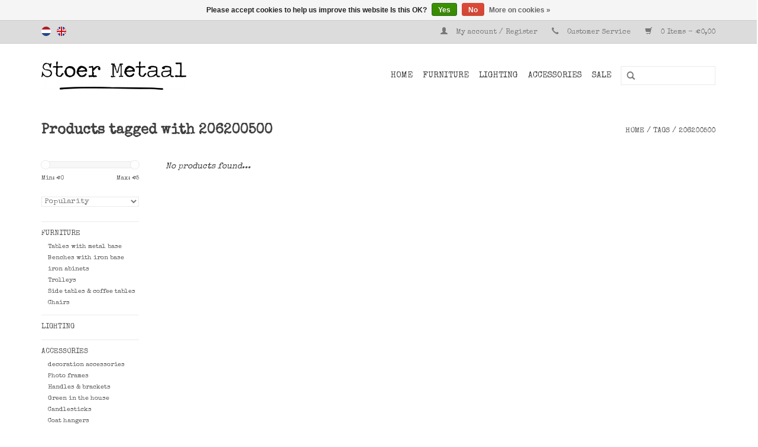

--- FILE ---
content_type: text/html;charset=utf-8
request_url: https://www.stoermetaal.nl/en/tags/206200500/
body_size: 4665
content:
<!DOCTYPE html>
<html lang="en">
  <head>
    <meta name="p:domain_verify" content="ed4251a38b75fa1b305d149e2480c43b"/>
    <meta charset="utf-8"/>
<!-- [START] 'blocks/head.rain' -->
<!--

  (c) 2008-2026 Lightspeed Netherlands B.V.
  http://www.lightspeedhq.com
  Generated: 22-01-2026 @ 08:27:46

-->
<link rel="canonical" href="https://www.stoermetaal.nl/en/tags/206200500/"/>
<link rel="alternate" href="https://www.stoermetaal.nl/en/index.rss" type="application/rss+xml" title="New products"/>
<link href="https://cdn.webshopapp.com/assets/cookielaw.css?2025-02-20" rel="stylesheet" type="text/css"/>
<meta name="robots" content="noodp,noydir"/>
<meta name="google-site-verification" content="pYOYmaX9sZtVqeSZGZZIm7aJYGsDZajSYnPf-OXaTeg"/>
<meta property="og:url" content="https://www.stoermetaal.nl/en/tags/206200500/?source=facebook"/>
<meta property="og:site_name" content="Stoer Metaal"/>
<meta property="og:title" content="206200500"/>
<meta property="og:description" content="Stoer Metaal sells sturdy iron lifestyle products under its own label, also metal lamps, steel cabinets, industrial tables and home decorations from various bra"/>
<!--[if lt IE 9]>
<script src="https://cdn.webshopapp.com/assets/html5shiv.js?2025-02-20"></script>
<![endif]-->
<!-- [END] 'blocks/head.rain' -->
    <title>206200500 - Stoer Metaal</title>
    <meta name="description" content="Stoer Metaal sells sturdy iron lifestyle products under its own label, also metal lamps, steel cabinets, industrial tables and home decorations from various bra" />
    <meta name="keywords" content="206200500, Lamps, lamp, tables, table, chairs, chair, iron, iron, trolley, tomado wrought iron, tough iron, metal, metallic, industrial, industrial, steel, steel, cabinets, cabinet, closet, candlestick, coat rack, coat hooks, Danish design,  zinc, to" />
    <meta http-equiv="X-UA-Compatible" content="IE=edge,chrome=1">
    <meta name="viewport" content="width=device-width, initial-scale=1.0">
    <meta name="apple-mobile-web-app-capable" content="yes">
    <meta name="apple-mobile-web-app-status-bar-style" content="black">
    <meta name="p:domain_verify" content="b6ef3bcc44c5d71c47997856b4a84190"/>
    
    <link rel="shortcut icon" href="https://cdn.webshopapp.com/shops/7290/themes/82888/assets/favicon.ico?20230703122001" type="image/x-icon" />
    <link href='https://fonts.googleapis.com/css?family=Special%20Elite:400,300,600' rel='stylesheet' type='text/css'>
    <link href='https://fonts.googleapis.com/css?family=Special%20Elite:400,300,600' rel='stylesheet' type='text/css'>
    <link rel="shortcut icon" href="https://cdn.webshopapp.com/shops/7290/themes/82888/assets/favicon.ico?20230703122001" type="image/x-icon" /> 
    <link rel="stylesheet" href="https://cdn.webshopapp.com/shops/7290/themes/82888/assets/bootstrap.css?20251031131820" />
    <link rel="stylesheet" href="https://cdn.webshopapp.com/shops/7290/themes/82888/assets/style.css?20251031131820" />    
    <link rel="stylesheet" href="https://cdn.webshopapp.com/shops/7290/themes/82888/assets/settings.css?20251031131820" />  
    <link rel="stylesheet" href="https://cdn.webshopapp.com/assets/gui-2-0.css?2025-02-20" />
    <link rel="stylesheet" href="https://cdn.webshopapp.com/assets/gui-responsive-2-0.css?2025-02-20" />   
    <link rel="stylesheet" href="https://cdn.webshopapp.com/shops/7290/themes/82888/assets/custom.css?20251031131820" />
    <script src="https://cdn.webshopapp.com/assets/jquery-1-9-1.js?2025-02-20"></script>
    <script src="https://cdn.webshopapp.com/assets/jquery-ui-1-10-1.js?2025-02-20"></script>
   
    <script type="text/javascript" src="https://cdn.webshopapp.com/shops/7290/themes/82888/assets/global.js?20251031131820"></script>

    <script type="text/javascript" src="https://cdn.webshopapp.com/shops/7290/themes/82888/assets/jcarousel.js?20251031131820"></script>
    <script type="text/javascript" src="https://cdn.webshopapp.com/assets/gui.js?2025-02-20"></script>
    <script type="text/javascript" src="https://cdn.webshopapp.com/assets/gui-responsive-2-0.js?2025-02-20"></script>
        
    <!--[if lt IE 9]>
    <link rel="stylesheet" href="https://cdn.webshopapp.com/shops/7290/themes/82888/assets/style-ie.css?20251031131820" />
    <![endif]-->
  </head>
  <body>  
    <header>
      <div class="topnav">
        <div class="container">
                    <div class="left">
                        <div class="languages">
                            <a href="https://www.stoermetaal.nl/nl/" class="flag nl" title="Nederlands" lang="nl">Nederlands</a>
                            <a href="https://www.stoermetaal.nl/en/" class="flag en" title="English" lang="en">English</a>
                          </div>
                                  </div>
                    <div class="right">
            <a href="https://www.stoermetaal.nl/en/account/" title="My account" class="my-account">
              <span class="glyphicon glyphicon-user"></span>
                            My account / Register
                          </a>
            <span class="glyphicon glyphicon-earphone"></span>
            <a href="https://www.stoermetaal.nl/en/service/">Customer Service</a>
            <a href="https://www.stoermetaal.nl/en/cart/" title="Cart" class="cart">
              <span class="glyphicon glyphicon-shopping-cart"></span>
              0 Items - €0,00
            </a>
          </div>
        </div>
      </div>
      <div class="navigation container">
        <div class="align">
          <ul class="burger">
            <img src="https://cdn.webshopapp.com/shops/7290/themes/82888/assets/hamburger.png?20251031131820" width="32" height="32" alt="Menu">
          </ul>
          <div class="vertical logo">
            <a href="https://www.stoermetaal.nl/en/" title="Metal furniture and home accessories">
              <img src="https://cdn.webshopapp.com/shops/7290/themes/82888/assets/logo.png?20230703122001" alt="Metal furniture and home accessories" />
            </a>
          </div>
          <nav class="nonbounce desktop vertical">
            <form action="https://www.stoermetaal.nl/en/search/" method="get" id="formSearch">
              <input type="text" name="q" autocomplete="off"  value=""/>
              <span onclick="$('#formSearch').submit();" title="Search" class="glyphicon glyphicon-search"></span>
            </form>            
            <ul>
              <li class="item home ">
                <a class="itemLink" href="https://www.stoermetaal.nl/en/">Home</a>
              </li>
                            <li class="item sub">
                <a class="itemLink" href="https://www.stoermetaal.nl/en/furniture/" title="Furniture">Furniture</a>
                                <span class="glyphicon glyphicon-play"></span>
                <ul class="subnav">
                                    <li class="subitem">
                    <a class="subitemLink" href="https://www.stoermetaal.nl/en/furniture/tables-with-metal-base/" title="Tables with metal base">Tables with metal base</a>
                                      </li>
                                    <li class="subitem">
                    <a class="subitemLink" href="https://www.stoermetaal.nl/en/furniture/benches-with-iron-base/" title="Benches with iron base">Benches with iron base</a>
                                      </li>
                                    <li class="subitem">
                    <a class="subitemLink" href="https://www.stoermetaal.nl/en/furniture/iron-abinets/" title="iron abinets">iron abinets</a>
                                      </li>
                                    <li class="subitem">
                    <a class="subitemLink" href="https://www.stoermetaal.nl/en/furniture/trolleys/" title="Trolleys">Trolleys</a>
                                      </li>
                                    <li class="subitem">
                    <a class="subitemLink" href="https://www.stoermetaal.nl/en/furniture/side-tables-coffee-tables/" title="Side tables &amp; coffee tables">Side tables &amp; coffee tables</a>
                                      </li>
                                    <li class="subitem">
                    <a class="subitemLink" href="https://www.stoermetaal.nl/en/furniture/chairs/" title="Chairs">Chairs</a>
                                      </li>
                                  </ul>
                              </li>
                            <li class="item">
                <a class="itemLink" href="https://www.stoermetaal.nl/en/lighting/" title="Lighting">Lighting</a>
                              </li>
                            <li class="item sub">
                <a class="itemLink" href="https://www.stoermetaal.nl/en/accessories/" title="Accessories">Accessories</a>
                                <span class="glyphicon glyphicon-play"></span>
                <ul class="subnav">
                                    <li class="subitem">
                    <a class="subitemLink" href="https://www.stoermetaal.nl/en/accessories/decoration-accessories/" title="decoration accessories">decoration accessories</a>
                                      </li>
                                    <li class="subitem">
                    <a class="subitemLink" href="https://www.stoermetaal.nl/en/accessories/photo-frames/" title="Photo frames">Photo frames</a>
                                      </li>
                                    <li class="subitem">
                    <a class="subitemLink" href="https://www.stoermetaal.nl/en/accessories/handles-brackets/" title="Handles &amp; brackets">Handles &amp; brackets</a>
                                      </li>
                                    <li class="subitem">
                    <a class="subitemLink" href="https://www.stoermetaal.nl/en/accessories/green-in-the-house/" title="Green in the house">Green in the house</a>
                                      </li>
                                    <li class="subitem">
                    <a class="subitemLink" href="https://www.stoermetaal.nl/en/accessories/candlesticks/" title="Candlesticks">Candlesticks</a>
                                      </li>
                                    <li class="subitem">
                    <a class="subitemLink" href="https://www.stoermetaal.nl/en/accessories/coat-hangers/" title="Coat hangers">Coat hangers</a>
                                      </li>
                                    <li class="subitem">
                    <a class="subitemLink" href="https://www.stoermetaal.nl/en/accessories/magnet-boards-magnetic-stickers/" title="Magnet Boards &amp; magnetic stickers">Magnet Boards &amp; magnetic stickers</a>
                                      </li>
                                    <li class="subitem">
                    <a class="subitemLink" href="https://www.stoermetaal.nl/en/accessories/storage/" title="Storage">Storage</a>
                                        <ul class="subnav">
                                            <li class="subitem">
                        <a class="subitemLink" href="https://www.stoermetaal.nl/en/accessories/storage/cans-crates-bins/" title="Cans, crates &amp; bins">Cans, crates &amp; bins</a>
                      </li>
                                            <li class="subitem">
                        <a class="subitemLink" href="https://www.stoermetaal.nl/en/accessories/storage/baskets/" title="Baskets">Baskets</a>
                      </li>
                                          </ul>
                                      </li>
                                    <li class="subitem">
                    <a class="subitemLink" href="https://www.stoermetaal.nl/en/accessories/shelf-supports-wall-shelves/" title="Shelf supports &amp; wall shelves">Shelf supports &amp; wall shelves</a>
                                      </li>
                                    <li class="subitem">
                    <a class="subitemLink" href="https://www.stoermetaal.nl/en/accessories/mirrors/" title="Mirrors">Mirrors</a>
                                      </li>
                                    <li class="subitem">
                    <a class="subitemLink" href="https://www.stoermetaal.nl/en/accessories/nails-hooks-clips/" title="Nails, hooks &amp; clips">Nails, hooks &amp; clips</a>
                                      </li>
                                    <li class="subitem">
                    <a class="subitemLink" href="https://www.stoermetaal.nl/en/accessories/magazine-holders-card-racks/" title="Magazine holders &amp; card racks">Magazine holders &amp; card racks</a>
                                      </li>
                                    <li class="subitem">
                    <a class="subitemLink" href="https://www.stoermetaal.nl/en/accessories/vases-bowls-trays/" title="Vases, bowls &amp; trays">Vases, bowls &amp; trays</a>
                                      </li>
                                    <li class="subitem">
                    <a class="subitemLink" href="https://www.stoermetaal.nl/en/accessories/wall-racks/" title="Wall racks">Wall racks</a>
                                      </li>
                                    <li class="subitem">
                    <a class="subitemLink" href="https://www.stoermetaal.nl/en/accessories/stoer-metaal-accessoiries/" title="Stoer Metaal accessoiries">Stoer Metaal accessoiries</a>
                                      </li>
                                    <li class="subitem">
                    <a class="subitemLink" href="https://www.stoermetaal.nl/en/accessories/gift-vouchers/" title="Gift vouchers">Gift vouchers</a>
                                        <ul class="subnav">
                                            <li class="subitem">
                        <a class="subitemLink" href="https://www.stoermetaal.nl/en/accessories/gift-vouchers/gift-certificate-10/" title="Gift certificate € 10, -">Gift certificate € 10, -</a>
                      </li>
                                            <li class="subitem">
                        <a class="subitemLink" href="https://www.stoermetaal.nl/en/accessories/gift-vouchers/gift-certificate-25/" title="Gift certificate € 25, -">Gift certificate € 25, -</a>
                      </li>
                                            <li class="subitem">
                        <a class="subitemLink" href="https://www.stoermetaal.nl/en/accessories/gift-vouchers/gift-certificate-50/" title="Gift certificate € 50, -">Gift certificate € 50, -</a>
                      </li>
                                          </ul>
                                      </li>
                                  </ul>
                              </li>
                            <li class="item">
                <a class="itemLink" href="https://www.stoermetaal.nl/en/sale/" title="SALE">SALE</a>
                              </li>
                                                      </ul>
            <span class="glyphicon glyphicon-remove"></span>  
          </nav>
        </div>
      </div>
    </header>
    
    <div class="wrapper">
      <div class="container content">
                <div class="page-title row">
  <div class="col-sm-6 col-md-6">
    <h1>Products tagged with 206200500</h1>
  </div>
  <div class="col-sm-6 col-md-6 breadcrumbs text-right">
    <a href="https://www.stoermetaal.nl/en/" title="Home">Home</a>
    
        / <a href="https://www.stoermetaal.nl/en/tags/">Tags</a>
        / <a href="https://www.stoermetaal.nl/en/tags/206200500/">206200500</a>
      </div>  
  </div>
<div class="products row">
  <div class="col-md-2 sidebar">
    <div class="sort">
      <form action="https://www.stoermetaal.nl/en/tags/206200500/" method="get" id="filter_form">
        <input type="hidden" name="mode" value="grid" id="filter_form_mode" />
        <input type="hidden" name="limit" value="16" id="filter_form_limit" />
        <input type="hidden" name="sort" value="popular" id="filter_form_sort" />
        <input type="hidden" name="max" value="5" id="filter_form_max" />
        <input type="hidden" name="min" value="0" id="filter_form_min" />
        
        <div class="price-filter">
          <div class="sidebar-filter-slider">
            <div id="collection-filter-price"></div>
          </div>
          <div class="price-filter-range clear">
            <div class="min">Min: €<span>0</span></div>
            <div class="max">Max: €<span>5</span></div>
          </div>
        </div>
        
        <select name="sort" onchange="$('#formSortModeLimit').submit();">
                    <option value="popular" selected="selected">Popularity</option>
                    <option value="newest">Newest products</option>
                    <option value="lowest">Lowest price</option>
                    <option value="highest">Highest price</option>
                    <option value="asc">Name ascending</option>
                    <option value="desc">Name descending</option>
                  </select>        
                      </form>
    </div>
       
     <ul>
            <li class="item">
        <a class="itemLink " href="https://www.stoermetaal.nl/en/furniture/" title="Furniture">Furniture</a>
                <ul class="subnav">
                    <li class="subitem">
            <a class="subitemLink " href="https://www.stoermetaal.nl/en/furniture/tables-with-metal-base/" title="Tables with metal base">Tables with metal base</a>
                      </li>
                    <li class="subitem">
            <a class="subitemLink " href="https://www.stoermetaal.nl/en/furniture/benches-with-iron-base/" title="Benches with iron base">Benches with iron base</a>
                      </li>
                    <li class="subitem">
            <a class="subitemLink " href="https://www.stoermetaal.nl/en/furniture/iron-abinets/" title="iron abinets">iron abinets</a>
                      </li>
                    <li class="subitem">
            <a class="subitemLink " href="https://www.stoermetaal.nl/en/furniture/trolleys/" title="Trolleys">Trolleys</a>
                      </li>
                    <li class="subitem">
            <a class="subitemLink " href="https://www.stoermetaal.nl/en/furniture/side-tables-coffee-tables/" title="Side tables &amp; coffee tables">Side tables &amp; coffee tables</a>
                      </li>
                    <li class="subitem">
            <a class="subitemLink " href="https://www.stoermetaal.nl/en/furniture/chairs/" title="Chairs">Chairs</a>
                      </li>
                  </ul>
              </li>
            <li class="item">
        <a class="itemLink " href="https://www.stoermetaal.nl/en/lighting/" title="Lighting">Lighting</a>
              </li>
            <li class="item">
        <a class="itemLink " href="https://www.stoermetaal.nl/en/accessories/" title="Accessories">Accessories</a>
                <ul class="subnav">
                    <li class="subitem">
            <a class="subitemLink " href="https://www.stoermetaal.nl/en/accessories/decoration-accessories/" title="decoration accessories">decoration accessories</a>
                      </li>
                    <li class="subitem">
            <a class="subitemLink " href="https://www.stoermetaal.nl/en/accessories/photo-frames/" title="Photo frames">Photo frames</a>
                      </li>
                    <li class="subitem">
            <a class="subitemLink " href="https://www.stoermetaal.nl/en/accessories/handles-brackets/" title="Handles &amp; brackets">Handles &amp; brackets</a>
                      </li>
                    <li class="subitem">
            <a class="subitemLink " href="https://www.stoermetaal.nl/en/accessories/green-in-the-house/" title="Green in the house">Green in the house</a>
                      </li>
                    <li class="subitem">
            <a class="subitemLink " href="https://www.stoermetaal.nl/en/accessories/candlesticks/" title="Candlesticks">Candlesticks</a>
                      </li>
                    <li class="subitem">
            <a class="subitemLink " href="https://www.stoermetaal.nl/en/accessories/coat-hangers/" title="Coat hangers">Coat hangers</a>
                      </li>
                    <li class="subitem">
            <a class="subitemLink " href="https://www.stoermetaal.nl/en/accessories/magnet-boards-magnetic-stickers/" title="Magnet Boards &amp; magnetic stickers">Magnet Boards &amp; magnetic stickers</a>
                      </li>
                    <li class="subitem">
            <a class="subitemLink " href="https://www.stoermetaal.nl/en/accessories/storage/" title="Storage">Storage</a>
                        <ul class="subnav">
                            <li class="subitem">
                <a class="subitemLink" href="https://www.stoermetaal.nl/en/accessories/storage/cans-crates-bins/" title="Cans, crates &amp; bins">Cans, crates &amp; bins</a>
              </li>
                            <li class="subitem">
                <a class="subitemLink" href="https://www.stoermetaal.nl/en/accessories/storage/baskets/" title="Baskets">Baskets</a>
              </li>
                          </ul>
                      </li>
                    <li class="subitem">
            <a class="subitemLink " href="https://www.stoermetaal.nl/en/accessories/shelf-supports-wall-shelves/" title="Shelf supports &amp; wall shelves">Shelf supports &amp; wall shelves</a>
                      </li>
                    <li class="subitem">
            <a class="subitemLink " href="https://www.stoermetaal.nl/en/accessories/mirrors/" title="Mirrors">Mirrors</a>
                      </li>
                    <li class="subitem">
            <a class="subitemLink " href="https://www.stoermetaal.nl/en/accessories/nails-hooks-clips/" title="Nails, hooks &amp; clips">Nails, hooks &amp; clips</a>
                      </li>
                    <li class="subitem">
            <a class="subitemLink " href="https://www.stoermetaal.nl/en/accessories/magazine-holders-card-racks/" title="Magazine holders &amp; card racks">Magazine holders &amp; card racks</a>
                      </li>
                    <li class="subitem">
            <a class="subitemLink " href="https://www.stoermetaal.nl/en/accessories/vases-bowls-trays/" title="Vases, bowls &amp; trays">Vases, bowls &amp; trays</a>
                      </li>
                    <li class="subitem">
            <a class="subitemLink " href="https://www.stoermetaal.nl/en/accessories/wall-racks/" title="Wall racks">Wall racks</a>
                      </li>
                    <li class="subitem">
            <a class="subitemLink " href="https://www.stoermetaal.nl/en/accessories/stoer-metaal-accessoiries/" title="Stoer Metaal accessoiries">Stoer Metaal accessoiries</a>
                      </li>
                    <li class="subitem">
            <a class="subitemLink " href="https://www.stoermetaal.nl/en/accessories/gift-vouchers/" title="Gift vouchers">Gift vouchers</a>
                        <ul class="subnav">
                            <li class="subitem">
                <a class="subitemLink" href="https://www.stoermetaal.nl/en/accessories/gift-vouchers/gift-certificate-10/" title="Gift certificate € 10, -">Gift certificate € 10, -</a>
              </li>
                            <li class="subitem">
                <a class="subitemLink" href="https://www.stoermetaal.nl/en/accessories/gift-vouchers/gift-certificate-25/" title="Gift certificate € 25, -">Gift certificate € 25, -</a>
              </li>
                            <li class="subitem">
                <a class="subitemLink" href="https://www.stoermetaal.nl/en/accessories/gift-vouchers/gift-certificate-50/" title="Gift certificate € 50, -">Gift certificate € 50, -</a>
              </li>
                          </ul>
                      </li>
                  </ul>
              </li>
            <li class="item">
        <a class="itemLink " href="https://www.stoermetaal.nl/en/sale/" title="SALE">SALE</a>
              </li>
          </ul>
      </div>
  <div class="col-sm-12 col-md-10">
     
        <div class="no-products-found">No products found...</div>
      
  </div>
</div>



<script type="text/javascript">
  $(function(){
    $('#filter_form input, #filter_form select').change(function(){
      $(this).closest('form').submit();
    });
    
    $("#collection-filter-price").slider({
      range: true,
      min: 0,
      max: 5,
      values: [0, 5],
      step: 1,
      slide: function( event, ui){
    $('.sidebar-filter-range .min span').html(ui.values[0]);
    $('.sidebar-filter-range .max span').html(ui.values[1]);
    
    $('#filter_form_min').val(ui.values[0]);
    $('#filter_form_max').val(ui.values[1]);
  },
    stop: function(event, ui){
    $('#filter_form').submit();
  }
    });
  });
</script>      </div>
      
      <footer>
        <hr class="full-width" />
        <div class="container">
          <div class="social row">
                          </div>
          <hr class="full-width" />
          <div class="links row">
            <div class="col-xs-12 col-sm-3 col-md-3">
              <strong>Customer service</strong>
              <ul>
                                <li><a href="https://www.stoermetaal.nl/en/service/" title="Customer service">Customer service</a></li>
                                <li><a href="https://www.stoermetaal.nl/en/service/about/" title="About us">About us</a></li>
                                <li><a href="https://www.stoermetaal.nl/en/service/shipping-returns/" title="Shipping &amp; shipmentcosts">Shipping &amp; shipmentcosts</a></li>
                                <li><a href="https://www.stoermetaal.nl/en/service/payment-methods/" title="Payment methods">Payment methods</a></li>
                                <li><a href="https://www.stoermetaal.nl/en/service/retouren/" title="Returns">Returns</a></li>
                                <li><a href="https://www.stoermetaal.nl/en/service/general-terms-conditions/" title="Terms and Conditions">Terms and Conditions</a></li>
                                <li><a href="https://www.stoermetaal.nl/en/service/disclaimer/" title="Disclaimer">Disclaimer</a></li>
                                <li><a href="https://www.stoermetaal.nl/en/service/klachten/" title="Complaints">Complaints</a></li>
                                <li><a href="https://www.stoermetaal.nl/en/service/privacy-policy/" title="Privacy Policy">Privacy Policy</a></li>
                                <li><a href="https://www.stoermetaal.nl/en/sitemap/" title="Sitemap">Sitemap</a></li>
                              </ul>
            </div>   
            <div class="col-xs-6 col-sm-3 col-md-3">
              <strong>Products</strong>
              <ul>
                <li><a href="https://www.stoermetaal.nl/en/collection/" title="All products">All products</a></li>
                <li><a href="https://www.stoermetaal.nl/en/collection/?sort=newest" title="New products">New products</a></li>
                <li><a href="https://www.stoermetaal.nl/en/collection/offers/" title="Offers">Offers</a></li>
                                <li><a href="https://www.stoermetaal.nl/en/tags/" title="Tags">Tags</a></li>                <li><a href="https://www.stoermetaal.nl/en/index.rss" title="RSS feed">RSS feed</a></li>
              </ul>
            </div>
            <div class="col-xs-6 col-sm-3 col-md-3">
              <strong>
                                My account
                              </strong>
              <ul>
                                <li><a href="https://www.stoermetaal.nl/en/account/" title="Register">Register</a></li>
                                <li><a href="https://www.stoermetaal.nl/en/account/orders/" title="My orders">My orders</a></li>
                <li><a href="https://www.stoermetaal.nl/en/account/tickets/" title="My tickets">My tickets</a></li>
                <li><a href="https://www.stoermetaal.nl/en/account/wishlist/" title="My wishlist">My wishlist</a></li>
                              </ul>
                 
                
                
              
            </div>
            <div class="col-xs-12 col-sm-3 col-md-3">
              <strong>Stoer Metaal</strong>              <span class="contact-description">Stoere webshop met mooie ijzeren woonitems en meubels, waaronder ons eigen label met veel moois; Stoer Metaal.</span>                                          <div class="contact">
                <span class="glyphicon glyphicon-envelope"></span>
                <a href="/cdn-cgi/l/email-protection#a3cacdc5cce3d0d7ccc6d1cec6d7c2c2cf8dcdcf" title="Email"><span class="__cf_email__" data-cfemail="563f3830391625223933243b332237373a78383a">[email&#160;protected]</span></a>
                        </div>
                                                                    </div>
          </div>
          <hr class="full-width" />
        </div>
        <div class="copyright-payment">
          <div class="container">
            <div class="row">
              <div class="copyright col-md-6">
                © Copyright 2026 Stoer Metaal - 
                                Powered by
                                <a href="https://www.lightspeedhq.com/" title="Lightspeed" target="_blank">Lightspeed</a>
                                                              </div>
              <div class="payments col-md-6 text-right">
                                <a href="https://www.stoermetaal.nl/en/service/payment-methods/" title="3. Payment methods">
                  <img src="https://cdn.webshopapp.com/assets/icon-payment-pin.png?2025-02-20" alt="Pin" />
                </a>
                                <a href="https://www.stoermetaal.nl/en/service/payment-methods/" title="3. Payment methods">
                  <img src="https://cdn.webshopapp.com/assets/icon-payment-cash.png?2025-02-20" alt="Cash" />
                </a>
                                <a href="https://www.stoermetaal.nl/en/service/payment-methods/" title="3. Payment methods">
                  <img src="https://cdn.webshopapp.com/assets/icon-payment-banktransfer.png?2025-02-20" alt="Bank transfer" />
                </a>
                                <a href="https://www.stoermetaal.nl/en/service/payment-methods/" title="3. Payment methods">
                  <img src="https://cdn.webshopapp.com/assets/icon-payment-ideal.png?2025-02-20" alt="iDEAL" />
                </a>
                                <a href="https://www.stoermetaal.nl/en/service/payment-methods/" title="3. Payment methods">
                  <img src="https://cdn.webshopapp.com/assets/icon-payment-paypal.png?2025-02-20" alt="PayPal" />
                </a>
                                <a href="https://www.stoermetaal.nl/en/service/payment-methods/" title="3. Payment methods">
                  <img src="https://cdn.webshopapp.com/assets/icon-payment-mistercash.png?2025-02-20" alt="Bancontact" />
                </a>
                              </div>
            </div>
          </div>
        </div>
      </footer>
    </div>
    <!-- [START] 'blocks/body.rain' -->
<script data-cfasync="false" src="/cdn-cgi/scripts/5c5dd728/cloudflare-static/email-decode.min.js"></script><script>
(function () {
  var s = document.createElement('script');
  s.type = 'text/javascript';
  s.async = true;
  s.src = 'https://www.stoermetaal.nl/en/services/stats/pageview.js';
  ( document.getElementsByTagName('head')[0] || document.getElementsByTagName('body')[0] ).appendChild(s);
})();
</script>
  <div class="wsa-cookielaw">
            Please accept cookies to help us improve this website Is this OK?
      <a href="https://www.stoermetaal.nl/en/cookielaw/optIn/" class="wsa-cookielaw-button wsa-cookielaw-button-green" rel="nofollow" title="Yes">Yes</a>
      <a href="https://www.stoermetaal.nl/en/cookielaw/optOut/" class="wsa-cookielaw-button wsa-cookielaw-button-red" rel="nofollow" title="No">No</a>
      <a href="https://www.stoermetaal.nl/en/service/privacy-policy/" class="wsa-cookielaw-link" rel="nofollow" title="More on cookies">More on cookies &raquo;</a>
      </div>
<!-- [END] 'blocks/body.rain' -->
  </body>

</html>

--- FILE ---
content_type: text/javascript;charset=utf-8
request_url: https://www.stoermetaal.nl/en/services/stats/pageview.js
body_size: -434
content:
// SEOshop 22-01-2026 08:27:47